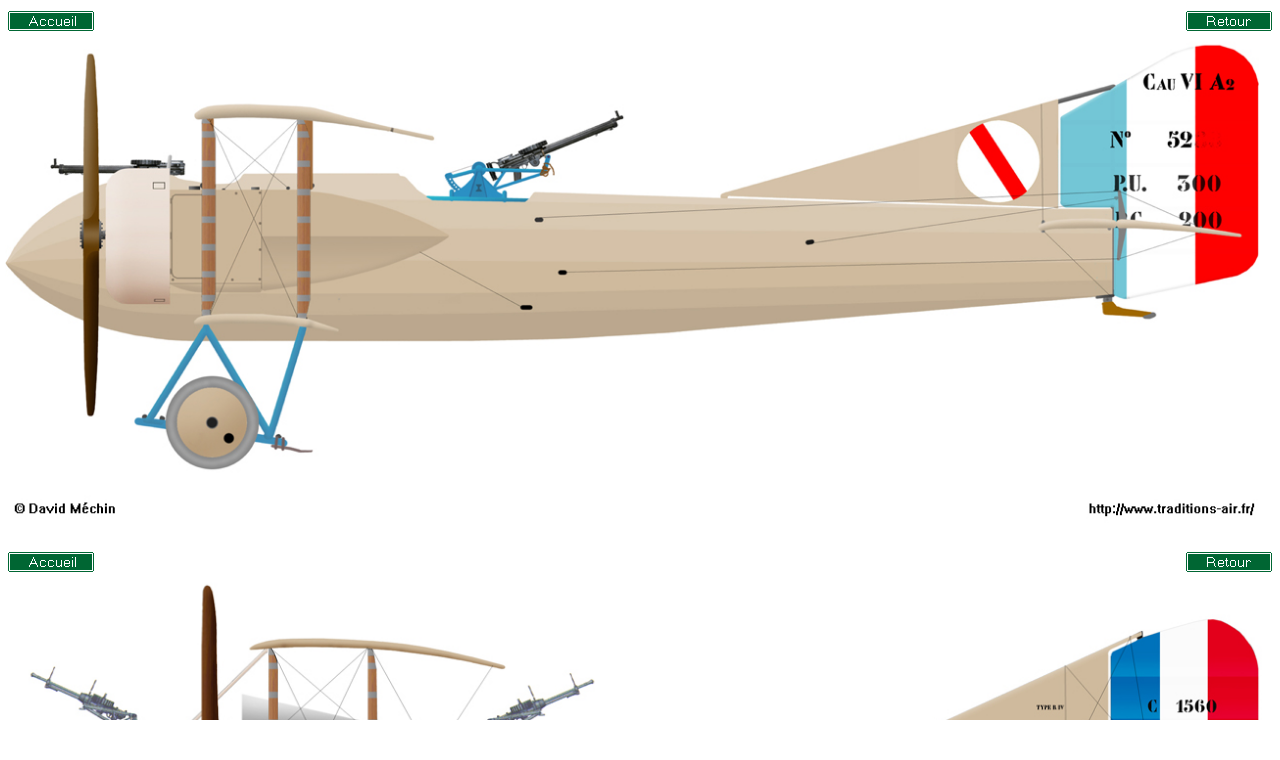

--- FILE ---
content_type: text/html
request_url: http://www.traditions-air.fr/unit/avion/avionscaudron_zoom.htm
body_size: 996
content:
<html>
<head><!-- Google tag (gtag.js) -->
<script async src="http://www.googletagmanager.com/gtag/js?id=G-YNVMWTDJN9"></script>
<script>
  window.dataLayer = window.dataLayer || [];
  function gtag(){dataLayer.push(arguments);}
  gtag('js', new Date());

  gtag('config', 'G-YNVMWTDJN9');
</script>
<title>Zoom sur les avions Caudron R IV, R XI, C.445, C.447, C.449/1 Go&eacute;land</title>
<meta http-equiv="Content-Type" content="text/html; charset=iso-8859-1">
</head>

<body leftmargin="5">
<font size="+3"> </font><font size="4"> </font><font size="+3"><a name="CaudronG6"></a></font> 
<table width="100%" border="0">
  <tr> <td><font size="+3"><b style='mso-bidi-font-weight:normal'><font size="+3"><b style='mso-bidi-font-weight:normal'><font
size=6 face="Times New Roman"><span style='font-size:24.0pt'></span></font></b></font><font size="+3"><b style='mso-bidi-font-weight:normal'><font
size=6 face="Times New Roman"><span style='font-size:24.0pt'><a href="../../index.htm" target="_parent"><img src="../../images/Accueil.gif" width="86" height="20" align="left" border="0"></a></span></font></b></font><font
size=6 face="Times New Roman"></font></b></font></td><td> 
      <div align="center"></div>
    </td><td><font size="+3"><b style='mso-bidi-font-weight:normal'><font
size=6 face="Times New Roman"><span style='font-size:24.0pt'><a href="javascript:history.back()" target="MAIN"><img src="../../images/retour.gif" width="86" height="20" align="right" border="0"></a></span></font></b></font></td></tr>
</table>
<img width="1254" height="489" src="../../images/avions/Mechin/Caudron_G6_1280.jpg"><font size="4"> 
<br>
<br>
</font><font size="+3"><a name="4"></a></font> 
<table width="100%" border="0">
  <tr> 
    <td><font size="+3"><b style='mso-bidi-font-weight:normal'><font size="+3"><b style='mso-bidi-font-weight:normal'><font
size=6 face="Times New Roman"><span style='font-size:24.0pt'></span></font></b></font><font size="+3"><b style='mso-bidi-font-weight:normal'><font
size=6 face="Times New Roman"><span style='font-size:24.0pt'><a href="../../index.htm" target="_parent"><img src="../../images/Accueil.gif" width="86" height="20" align="left" border="0"></a></span></font></b></font><font
size=6 face="Times New Roman"></font></b></font></td>
    <td> 
      <div align="center"></div>
    </td>
    <td><font size="+3"><b style='mso-bidi-font-weight:normal'><font
size=6 face="Times New Roman"><span style='font-size:24.0pt'><a href="javascript:history.back()" target="MAIN"><img src="../../images/retour.gif" width="86" height="20" align="right" border="0"></a></span></font></b></font></td>
  </tr>
</table>
<img width="1257" height="451" src="../../images/avions/Mechin/CaudronR4_1280.jpg"><font size="4"> 
<br>
<br>
</font><font size="4"> </font><font size="+3"><a name="5"></a></font> 
<table width="100%" border="0">
  <tr> <td><font size="+3"><b style='mso-bidi-font-weight:normal'><font size="+3"><b style='mso-bidi-font-weight:normal'><font
size=6 face="Times New Roman"><span style='font-size:24.0pt'></span></font></b></font><font size="+3"><b style='mso-bidi-font-weight:normal'><font
size=6 face="Times New Roman"><span style='font-size:24.0pt'></span></font></b></font><font
size=6 face="Times New Roman"></font></b></font></td><td> 
      <div align="center"></div>
    </td><td><font size="+3"><b style='mso-bidi-font-weight:normal'><font
size=6 face="Times New Roman"><span style='font-size:24.0pt'><a href="javascript:history.back()" target="MAIN"><img src="../../images/retour.gif" width="86" height="20" align="right" border="0"></a></span></font></b></font></td></tr>
</table>
<img width="1257" height="412" src="../../images/avions/guyot/CaudronR11_1280.jpg"><br>
<br>
<font size="4"> </font><font size="+3"><a name="Caudron59"></a></font> 
<table width="100%" border="0">
  <tr> 
    <td><font size="+3"><b style='mso-bidi-font-weight:normal'><font size="+3"><b style='mso-bidi-font-weight:normal'><font
size=6 face="Times New Roman"><span style='font-size:24.0pt'></span></font></b></font><font size="+3"><b style='mso-bidi-font-weight:normal'><font
size=6 face="Times New Roman"><span style='font-size:24.0pt'></span></font></b></font><font
size=6 face="Times New Roman"></font></b></font></td>
    <td> 
      <div align="center"></div>
    </td>
    <td><font size="+3"><b style='mso-bidi-font-weight:normal'><font
size=6 face="Times New Roman"><span style='font-size:24.0pt'><a href="javascript:history.back()" target="MAIN"><img src="../../images/retour.gif" width="86" height="20" align="right" border="0"></a></span></font></b></font></td>
  </tr>
</table>
<img src="../../images/avions/gaubert/Caudron59_1280.jpg" width="1256" height="588"><br>
<br>
<font size="+3"><a name="1"></a></font> 
<table width="100%" border="0">
  <tr> <td><font size="+3"><b style='mso-bidi-font-weight:normal'><font size="+3"><b style='mso-bidi-font-weight:normal'><font
size=6 face="Times New Roman"><span style='font-size:24.0pt'></span></font></b></font><font size="+3"><b style='mso-bidi-font-weight:normal'><font
size=6 face="Times New Roman"><span style='font-size:24.0pt'></span></font></b></font><font
size=6 face="Times New Roman"></font></b></font></td><td> 
      <div align="center"></div>
    </td><td><font size="+3"><b style='mso-bidi-font-weight:normal'><font
size=6 face="Times New Roman"><span style='font-size:24.0pt'><a href="javascript:history.back()" target="MAIN"><img src="../../images/retour.gif" width="86" height="20" align="right" border="0"></a></span></font></b></font></td></tr>
</table>
<img width="1256" height="451" src="../../images/avions/beernaert/Goeland_C445_1280.jpg"> 
<font size="4"> <br>
<br>
</font><font size="+3"><a name="2"></a></font> 
<table width="100%" border="0">
  <tr> <td><font size="+3"><b style='mso-bidi-font-weight:normal'><font size="+3"><b style='mso-bidi-font-weight:normal'><font
size=6 face="Times New Roman"><span style='font-size:24.0pt'></span></font></b></font><font size="+3"><b style='mso-bidi-font-weight:normal'><font
size=6 face="Times New Roman"><span style='font-size:24.0pt'></span></font></b></font><font
size=6 face="Times New Roman"></font></b></font></td><td> 
      <div align="center"></div>
    </td><td><font size="+3"><b style='mso-bidi-font-weight:normal'><font
size=6 face="Times New Roman"><span style='font-size:24.0pt'><a href="javascript:history.back()" target="MAIN"><img src="../../images/retour.gif" width="86" height="20" align="right" border="0"></a></span></font></b></font></td></tr>
</table>
<img width="1256" height="412" src="../../images/avions/beernaert/Goeland_C447_1280.jpg"><font size="4"><br>
<br>
</font><font size="+3"><a name="3"></a></font> 
<table width="100%" border="0">
  <tr> <td><font size="+3"><b style='mso-bidi-font-weight:normal'><font size="+3"><b style='mso-bidi-font-weight:normal'><font
size=6 face="Times New Roman"><span style='font-size:24.0pt'></span></font></b></font><font size="+3"><b style='mso-bidi-font-weight:normal'><font
size=6 face="Times New Roman"><span style='font-size:24.0pt'></span></font></b></font><font
size=6 face="Times New Roman"></font></b></font></td><td> 
      <div align="center"></div>
    </td><td><font size="+3"><b style='mso-bidi-font-weight:normal'><font
size=6 face="Times New Roman"><span style='font-size:24.0pt'><a href="javascript:history.back()" target="MAIN"><img src="../../images/retour.gif" width="86" height="20" align="right" border="0"></a></span></font></b></font></td></tr>
</table>
<p><img width="1258" height="412" src="../../images/avions/beernaert/Goeland_C449_1280.jpg"><font size="4"> 
  </font><br>
</p>
<p>&nbsp;</p>
<p>&nbsp;</p>
<p>&nbsp;</p>
<p>&nbsp;</p>
<p>&nbsp;</p>
<p>&nbsp;</p>
<p>&nbsp;</p>
<p>&nbsp;</p>
<p>&nbsp;</p>
<p><br>
  <br>
  <font size="4"> <br>
  </font><br>
  <br>
  <br>
  <br>
  <br>
  <font size="4"> </font><font size="4"> </font> <font size="4"> </font> </p>
</body>
</html>
